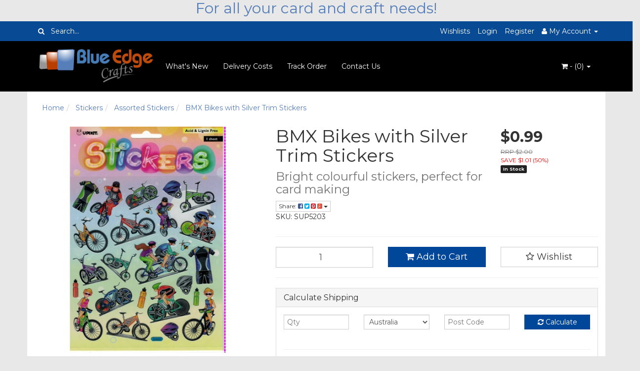

--- FILE ---
content_type: text/html; charset=utf-8
request_url: https://www.blueedgecrafts.com.au/rugby-with-silver-trim-stickers~32534
body_size: 23155
content:
<!DOCTYPE html>
<html lang="en">
<head>
<meta http-equiv="Content-Type" content="text/html; charset=utf-8"/>
<meta name="keywords" content="BMX Bikes with Silver Trim Stickers"/>
<meta name="description" content="BMX Bikesall with silver outline themed decorations are on this raised embossed sticker sheet which is great for all cards and scrapbook pages"/>
<meta name="viewport" content="width=device-width, initial-scale=1.0, user-scalable=0"/>
<meta property="og:image" content="/assets/full/SUP5203.jpg?20210720121753"/>
<meta property="og:title" content="BMX Bikes with Silver Trim Stickers"/>
<meta property="og:site_name" content="Blue Edge Crafts - Paper Craft Supplies "/>
<meta name="msvalidate.01" content="FFA748BECE23292E05D96426B22432DB" />
<meta name="robots" content="index"> 
<meta name="robots" content="follow">

<title>BMX Bikes with Silver Trim Stickers</title>
<link rel="canonical" href="https://www.blueedgecrafts.com.au/rugby-with-silver-trim-stickers~32534"/>
<link rel="shortcut icon" href="https://www.blueedgecrafts.com.au/assets/favicon_logo.png"/>
<link class="theme-selector" rel="stylesheet" type="text/css" href="/assets/themes/angrywhale/css/app.css?1766922397" media="all"/>
<link rel="stylesheet" type="text/css" href="/assets/themes/angrywhale/css/style.css?1766922397" media="all"/>
<link rel="stylesheet" type="text/css" href="https://maxcdn.bootstrapcdn.com/font-awesome/4.3.0/css/font-awesome.min.css" media="all"/>
<link rel="stylesheet" type="text/css" href="https://cdn.neto.com.au/assets/neto-cdn/jquery_ui/1.11.1/css/custom-theme/jquery-ui-1.8.18.custom.css" media="all"/>
<link rel="stylesheet" type="text/css" href="https://cdn.neto.com.au/assets/neto-cdn/fancybox/2.1.5/jquery.fancybox.css" media="all"/>
<!--[if lte IE 8]>
	<script type="text/javascript" src="https://cdn.neto.com.au/assets/neto-cdn/html5shiv/3.7.0/html5shiv.js"></script>
	<script type="text/javascript" src="https://cdn.neto.com.au/assets/neto-cdn/respond.js/1.3.0/respond.min.js"></script>
<![endif]-->
<!-- Begin: Script 91 -->
<!-- End: Script 91 -->
<!-- Begin: Script 106 -->
<meta name="google-site-verification" content="-fT0pVGBxHX_nE8Pa38Zl8m8p99ydWYlsZ6sf4fN4bk" />
<!-- End: Script 106 -->


</head>
<body id="n_product" class="n_angrywhale"><div class="container header-message">
<div class="row">
        <div class="col-xs-12">
            <h2 style="text-align: center;"><a href="https://www.blueedgecrafts.com.au/latest-news/">For all your card and craft needs!</a></h2>

        </div>
    </div>
    </div>
</div>
<div class="topbar--Wrap">
	<div class="container">
		<div class="row">
			<div class="col-sm-4 col-xs-12">
				<form class="topbar--wrap--form" name="productsearch" method="get" action="/">
					<input type="hidden" name="rf" value="kw"/>
					<div class="input-group">
						<span class="input-group-btn">
							<button type="submit" value="Search" class="btn btn-default"><i class="fa fa-search"></i></button>
						</span>
						<input class="form-control ajax_search" value="" placeholder="Search..." id="name_search" autocomplete="off" name="kw" type="text"/>
					</div>
				</form>
			</div>
			<div class="col-sm-8 hidden-xs">
				<ul class="topbar--wrap--nav pull-right">
					<li><a href="https://www.blueedgecrafts.com.au/_myacct/wishlist">Wishlists</a></li>
					<span nloader-content-id="yDwHxM4u4zKPYqC-Nt28K1FGmL4CdShEQjNkcosiJgM4aRuy77rwMz-AvD2G3RY79UGsf-03B6tEwCHzjdbuxA" nloader-content="[base64]" nloader-data="PTVjCTEOpX1G3a6qjtjZXeBNvZNtEhxJ9fOHMHpEBNE"></span><li class="lv1-li dropdown dropdown-hover"> <a href="https://www.blueedgecrafts.com.au/_myacct" ><i class="fa fa-user"></i> <span class="visible-lg visible-inline-lg"><span nloader-content-id="UBPopM_oPB7zzsuYhtjrJFkk5qztOlRUekcEySBeV_0J4uypyd1sDF8uSObcF85AUMugsUS5P6cEXLfBbeyWBY" nloader-content="v8Zj8MvI58nbVYq_7jE4ufOG9aD-Gjqi0Xwut22xPKl1nBOnLbxSxNXyuRNbYR9sSNLxZQCm-Yd4CYzCcvQGV07Ovv4Ye9dC8YIq_VGswLI" nloader-data="cAALL5PJMFpIs5l1uN6504-5-hiW3mYgjNsfTAywPnw"></span>&nbsp;Account</span> <span class="caret"></span></a>
						<ul class="dropdown-menu pull-right">
							<li><a href="https://www.blueedgecrafts.com.au/_myacct">Account Home</a></li>
							<li><a href="https://www.blueedgecrafts.com.au/_myacct#orders">Orders</a></li>
							<li><a href="https://www.blueedgecrafts.com.au/_myacct/payrec">Pay Invoices</a></li>
							<li><a href="https://www.blueedgecrafts.com.au/_myacct/favourites">Favourites</a></li>
							<li><a href="https://www.blueedgecrafts.com.au/_myacct/wishlist">Wishlists</a></li>
							<li><a href="https://www.blueedgecrafts.com.au/_myacct/warranty">Resolution Centre</a></li>
							<li><a href="https://www.blueedgecrafts.com.au/_myacct/edit_account">Edit My Details</a></li>
							<li><a href="https://www.blueedgecrafts.com.au/_myacct/edit_address">Edit My Address Book</a></li>
							<li class="divider"></li>
							<span nloader-content-id="ItjWp_z7MQ1TnG03QBVFpSMrb3ktt5upWhjqOe5yz_A4aRuy77rwMz-AvD2G3RY79UGsf-03B6tEwCHzjdbuxA" nloader-content="[base64]" nloader-data="PTVjCTEOpX1G3a6qjtjZXeBNvZNtEhxJ9fOHMHpEBNE"></span></ul>
					</li>
				</ul>
			</div>
		</div>
	</div>
</div>
<div class="container-fluid wrapper-header">
	<div class="navbar navbar-default">
		<div class="container">
			<div class="navbar-header">
				<a class="navbar-brand" href="/">
					<img alt="Brand" src="/assets/website_logo.png" alt="Blue Edge Crafts">
				</a>
				<ul class="navigation-list list-inline visible-xs nMobileNav">
					<li><a href="#" class="nToggleMenu" data-target=".navbar-responsive-collapse"><span class="icon"><i class="fa fa-bars"></i></span><br>
					Menu</a></li>
					<li><a href="/products"><span class="icon"><i class="fa fa-gift"></i></span><br>
					Shop</a></li>
					<li><a href="https://www.blueedgecrafts.com.au/_mycart?tkn=cart&ts=1768605219970065"><span class="icon"><i class="fa fa-shopping-cart"></i></span><br>
					Cart (<span rel="a2c_item_count">0</span>)</a></li>
					<li><a href="/_myacct/"><span class="icon"><i class="fa fa-user"></i></span><br>
					Account</a></li>
				</ul>
			</div>
			<div class="navbar-collapse collapse navbar-responsive-collapse">
				<ul class="nav navbar-nav">
					<li class=""> <a href="/whats-new/~-767" >What's New </a>
									</li><li class=""> <a href="/delivery-costs/" >Delivery Costs </a>
									</li><li class=""> <a href="/_myacct/nr_track_order" >Track Order </a>
									</li><li class=""> <a href="/form/contact-us/" >Contact Us </a>
									</li>
					</ul>
				<ul class="nav navbar-nav navbar-right hidden-xs">
					<li class="lv1-li navbar-right dropdown dropdown-hover"> <a href="https://www.blueedgecrafts.com.au/_mycart?tkn=cart&ts=1768605219468086" class="dropdown-toggle" data-toggle="dropdown"><i class="fa fa-shopping-cart"></i> - (<span rel="a2c_item_count">0</span>) <span class="caret"></span></a>
						<ul class="dropdown-menu">
							<li class="box" id="neto-dropdown">
								<div class="body padding" id="cartcontents"></div>
								<div class="footer"></div>
							</li>
						</ul>
					</li>
				</ul>
			</div>
		</div>
	</div>
</div>
<div id="main-content" class="container" role="main">
	<div class="row">
<div class="col-xs-12">
	<ul class="breadcrumb" itemscope itemtype="http://schema.org/BreadcrumbList">
				<li itemprop="itemListElement" itemscope itemtype="http://schema.org/ListItem">
					<a href="https://www.blueedgecrafts.com.au" itemprop="item"><span itemprop="name">Home</span></a>
				</li><li itemprop="itemListElement" itemscope itemtype="http://schema.org/ListItem">
				<a href="/stickers/" itemprop="item"><span itemprop="name">Stickers</span></a>
			</li><li itemprop="itemListElement" itemscope itemtype="http://schema.org/ListItem">
				<a href="/stickers/assorted-stickers/" itemprop="item"><span itemprop="name">Assorted Stickers</span></a>
			</li><li itemprop="itemListElement" itemscope itemtype="http://schema.org/ListItem">
				<a href="/rugby-with-silver-trim-stickers~32534" itemprop="item"><span itemprop="name">BMX Bikes with Silver Trim Stickers</span></a>
			</li></ul>
	<div class="row">
		<div class="col-sm-5">
			<div id="_jstl__images"><input type="hidden" id="_jstl__images_k0" value="template"/><input type="hidden" id="_jstl__images_v0" value="aW1hZ2Vz"/><input type="hidden" id="_jstl__images_k1" value="type"/><input type="hidden" id="_jstl__images_v1" value="aXRlbQ"/><input type="hidden" id="_jstl__images_k2" value="onreload"/><input type="hidden" id="_jstl__images_v2" value=""/><input type="hidden" id="_jstl__images_k3" value="content_id"/><input type="hidden" id="_jstl__images_v3" value="537"/><input type="hidden" id="_jstl__images_k4" value="sku"/><input type="hidden" id="_jstl__images_v4" value="SUP5203"/><input type="hidden" id="_jstl__images_k5" value="preview"/><input type="hidden" id="_jstl__images_v5" value="y"/><div id="_jstl__images_r"><meta property="og:image" content=""/>

<div class="main-image text-center">
	<a href="/assets/full/SUP5203.jpg?20210720121753" class=" fancybox" rel="product_images">
		<div class="zoom">
			<img src="/assets/full/SUP5203.jpg?20210720121753" class="hidden">
			<img src="/assets/thumbL/SUP5203.jpg?20210720121753" rel="itmimgSUP5203" alt="BMX Bikes with Silver Trim Stickers" border="0" id="main-image" itemprop="image">
		</div>
	</a>
</div>
<div class="clear"></div><br />

<div class="clear"></div>
<div class="row">

</div></div></div>
		</div>
		<div class="col-sm-7">
			<div id="_jstl__header"><input type="hidden" id="_jstl__header_k0" value="template"/><input type="hidden" id="_jstl__header_v0" value="aGVhZGVy"/><input type="hidden" id="_jstl__header_k1" value="type"/><input type="hidden" id="_jstl__header_v1" value="aXRlbQ"/><input type="hidden" id="_jstl__header_k2" value="preview"/><input type="hidden" id="_jstl__header_v2" value="y"/><input type="hidden" id="_jstl__header_k3" value="sku"/><input type="hidden" id="_jstl__header_v3" value="SUP5203"/><input type="hidden" id="_jstl__header_k4" value="content_id"/><input type="hidden" id="_jstl__header_v4" value="537"/><input type="hidden" id="_jstl__header_k5" value="onreload"/><input type="hidden" id="_jstl__header_v5" value=""/><div id="_jstl__header_r"><div itemscope itemtype="http://schema.org/Product" class="row">
	<meta itemprop="brand" content=""/>
	<div class="wrapper-product-title col-sm-8">
		<h1 itemprop="name">BMX Bikes with Silver Trim Stickers</h1>
		<h3 class="text-muted">Bright colourful stickers, perfect for card making</h3>
		<div class="dropdown">
			<button class="btn btn-default btn-xs dropdown-toggle" type="button" id="dropdownMenu1" data-toggle="dropdown" aria-expanded="true">
				Share: <i class="fa fa-facebook-square text-facebook"></i>
				<i class="fa fa-twitter-square text-twitter"></i>
				<i class="fa fa-pinterest-square text-pinterest"></i>
				<i class="fa fa-google-plus-square text-google-plus"></i>
				<span class="caret"></span>
			</button>
			<ul class="dropdown-menu" role="menu" aria-labelledby="dropdownMenu1">
				<li role="presentation"><a class="js-social-share" role="menuitem" tabindex="-1" href="//www.facebook.com/sharer/sharer.php?u=https%3A%2F%2Fwww.blueedgecrafts.com.au%2Frugby-with-silver-trim-stickers%7E32534"><i class="fa fa-facebook-square text-facebook"></i> Facebook</a></li>
				<li role="presentation"><a class="js-social-share" role="menuitem" tabindex="-1" href="//twitter.com/intent/tweet/?text=BMX%20Bikes%20with%20Silver%20Trim%20Stickers&amp;url=https%3A%2F%2Fwww.blueedgecrafts.com.au%2Frugby-with-silver-trim-stickers%7E32534"><i class="fa fa-twitter-square text-twitter"></i> Twitter</a></li>
				<li role="presentation"><a class="js-social-share" role="menuitem" tabindex="-1" href="//www.pinterest.com/pin/create/button/?url=https%3A%2F%2Fwww.blueedgecrafts.com.au%2Frugby-with-silver-trim-stickers%7E32534&amp;media=https%3A%2F%2Fwww.blueedgecrafts.com.au%2Fassets%2Ffull%2FSUP5203.jpg%3F20210720121753&amp;description=BMX%20Bikes%20with%20Silver%20Trim%20Stickers"><i class="fa fa-pinterest-square text-pinterest"></i> Pinterest</a></li>
				<li role="presentation"><a class="js-social-share" role="menuitem" tabindex="-1" href="//plus.google.com/share?url=https%3A%2F%2Fwww.blueedgecrafts.com.au%2Frugby-with-silver-trim-stickers%7E32534"><i class="fa fa-google-plus-square text-google-plus"></i> Google+</a></li>
			</ul>
			<p>SKU: SUP5203</p>
		</div>
	</div>
	<div itemprop="offers" itemscope itemtype="http://schema.org/Offer" class="wrapper-pricing col-sm-4">
			<meta itemprop="priceCurrency" content="AUD">
			<div class="productprice productpricetext" itemprop="price" content="0.99">
					$0.99
				</div>
				<div class="productrrp text-muted">
						RRP $2.00
					</div>
					<div class="productsave">
						SAVE $1.01 (50%)
					</div>
				
			<span itemprop="availability" content="in_stock" class="label label-success">In Stock</span>
			</div>
	</div></div></div>
			<form autocomplete="off">
				
				
				</form>
			<div id="_jstl__buying_options"><input type="hidden" id="_jstl__buying_options_k0" value="template"/><input type="hidden" id="_jstl__buying_options_v0" value="YnV5aW5nX29wdGlvbnM"/><input type="hidden" id="_jstl__buying_options_k1" value="type"/><input type="hidden" id="_jstl__buying_options_v1" value="aXRlbQ"/><input type="hidden" id="_jstl__buying_options_k2" value="preview"/><input type="hidden" id="_jstl__buying_options_v2" value="y"/><input type="hidden" id="_jstl__buying_options_k3" value="sku"/><input type="hidden" id="_jstl__buying_options_v3" value="SUP5203"/><input type="hidden" id="_jstl__buying_options_k4" value="content_id"/><input type="hidden" id="_jstl__buying_options_v4" value="537"/><input type="hidden" id="_jstl__buying_options_k5" value="onreload"/><input type="hidden" id="_jstl__buying_options_v5" value=""/><div id="_jstl__buying_options_r"><div class="extra-options">
	
	<hr />
	<!-- PRODUCT OPTIONS -->
	

	
	
	
	<form class="buying-options" autocomplete="off">
		<input type="hidden" id="modelEkuKLSUP5203" name="model" value="BMX Bikes with Silver Trim Stickers">
		<input type="hidden" id="thumbEkuKLSUP5203" name="thumb" value="/assets/thumb/SUP5203.jpg?20210720121753">
		<input type="hidden" id="skuEkuKLSUP5203" name="sku" value="SUP5203">
		<div class="row btn-stack">
			<div class="col-xs-12 col-md-4">
				<input type="number" min="0" class="form-control qty input-lg" id="qtyEkuKLSUP5203" name="qty" value="1" size="2"/>
			</div>
			<div class="col-xs-12 col-md-4">
				<button type="button" title="Add to Cart" class="addtocart btn btn-success btn-block btn-lg btn-loads" data-loading-text="<i class='fa fa-spinner fa-spin' style='font-size: 14px'></i>" rel="EkuKLSUP5203"><i class="fa fa-shopping-cart icon-white"></i> Add to Cart</button>
				</div>
			<div class="col-xs-12 col-md-4">
				<div class="product-wishlist">
						<span nloader-content-id="wU_IB2bk6PelSW-9WHdq7f8NJQETZSuqK_a-5D0O6rsmnYzXRewrl-mbItlDqRId3zBvl_Ki7bzWJBBKOsHhEM" nloader-content="[base64]" nloader-data="[base64]"></span>
					</div>
				</div>
		</div>
	</form>
	<hr/>
	<div class="panel panel-default" id="shipbox">
		<div class="panel-heading">
			<h3 class="panel-title">Calculate Shipping</h3>
		</div>
		<div class="panel-body">
			<div class="row btn-stack">
				<div class="col-xs-12 col-md-3">
					<input type="number" name="input" id="n_qty" value="" size="2" class="form-control" placeholder="Qty">
				</div>
				<div class="col-xs-12 col-md-3">
					<select id="country" class="form-control">
						<option value="AU" selected>Australia</option>
					</select>
				</div>
				<div class="col-xs-12 col-md-3">
					<input type="text" name="input" id="zip" value="" size="5" class="form-control" placeholder="Post Code">
				</div>
				<div class="col-xs-12 col-md-3">
					<button type="button" class="btn btn-block btn-primary btn-loads" data-loading-text="<i class='fa fa-refresh fa-spin' style='font-size: 14px'></i>" onClick="javascript:$.load_ajax_template('_buying_options', {'showloading': '1', 'sku': 'SUP5203', 'qty': $('#n_qty').val() , 'ship_zip': $('#zip').val(), 'ship_country': $('#country').val()}),$(this).button('loading');" title="Calculate"><i class="fa fa-refresh"></i> Calculate</button>
				</div>
			</div>
			<br /><hr />
					<strong>Local Pickup - SA</strong> - $0.00 <br />
					<i class="text-muted">Free pickup available from Seaford SA by appointment only. Please make sure your contact details are up to date, we will let you know via  SMS or email when your order is ready for collection or you can contact us on  0493 752 517 to arrange a time to collect. Thanks </i></p>
		</div>
	</div>
	<!-- End Shipping Options -->
	</div>

<div class="modal fade notifymodal" id="notifymodal">
	<div class="modal-dialog">
		<div class="modal-content">
			<div class="modal-header">
				<h4 class="modal-title">Notify me when back in stock</h4>
			</div>
			<div class="modal-body">
				<div class="form-group">
					<label>Your Name</label>
					<input placeholder="Jane Smith" name="from_name" id="from_name" type="text" class="form-control" value="">
				</div>
				<div class="form-group">
					<label>Your Email Address</label>
					<input placeholder="jane.smith@test.com.au" name="from" id="from" type="email" class="form-control" value="">
				</div>
			</div>
			<div class="modal-footer">
				<input class="btn btn-danger" type="button" data-dismiss="modal" value="Cancel">
				<input class="btn btn-success" type="button" data-dismiss="modal" value="Save My Details" onClick="javascript:$.addNotifyBackInStock('SUP5203', '');">
			</div>
		</div><!-- /.modal-content -->
	</div>
</div></div></div>
			</div>
	</div>
	<div class="row">
		<div class="col-xs-12">
			
			
			<div class="tabbable">
				<ul class="nav nav-tabs">
					<li class="active">
						<a href="#description" data-toggle="tab">Description</a>
					</li>
					<li>
						<a href="#specifications" data-toggle="tab">Specifications</a>
					</li>
					<li>
						<a class="reviews" href="#reviews" data-toggle="tab">
							Reviews
							<i class="fa fa-star-o"></i>
							<i class="fa fa-star-o"></i>
							<i class="fa fa-star-o"></i>
							<i class="fa fa-star-o"></i>
							<i class="fa fa-star-o"></i>
							</a>
					</li>
					</ul>
				<div class="tab-content">
					<div class="tab-pane active" id="description">
						<div class="productdetails n-responsive-content">
							<p><eol>BMX Bikes all with silver outline themed decorations are&nbsp;on this raised embossed sticker sheet<span style="font-size: 11.8181819915771px;"> which&nbsp;is great for all cards and scrapbook pages. These stickers are perfect for using on your cards, gift tags, envelopes. They are great for kids to use on their lunchboxes, notebooks etc.</span></eol></p>
<eol>
<p><eol> Sheet size: 15cm x 16.5cmcm with over 30 designs as pictured&nbsp;</eol></p>
<eol> </eol></eol>
						</div>
						<p class="small">
							(<span itemprop="productID">SUP5203</span>)
						</p>
					</div>
					<div class="tab-pane" id="specifications">
						<table class="table">
							<tbody>
								<tr>
									<td><strong>SKU</strong></td>
									<td>SUP5203</td>
								</tr>
								</tbody>
						</table>
					</div>
					<div class="tab-pane" id="reviews">
					
					<h4>Be The First To Review This Product!</h4>
						<p>Help other Blue Edge Crafts users shop smarter by writing reviews for products you have purchased.</p>
						<p><a href="https://www.blueedgecrafts.com.au/_myacct/write_review?item=SUP5203" class="btn btn-default"><i class="fa fa-pencil-square-o"></i> Write a product review</a></p>
					</div><!--/.tab-pane-->
					</div><!--/.tab-content-->
			</div><!--/.tabbable-->
			
			
			
			
			<hr />
				<h3>More From This Category</h3>
				<br />
				<div class="row"><div class="wrapper-thumbnail col-xs-8 col-sm-6 col-md-4 col-lg-3">
	<div class="thumbnail" itemscope itemtype="http://schema.org/Product">
		<meta itemprop="brand" content=""/>
		<a href="https://www.blueedgecrafts.com.au/oval-mandala-colouring-set" class="thumbnail-image">
			<img src="/assets/thumb/CL105ABC.jpg?20200709031042" class="product-image" alt="Oval Mandala Colouring Set Black" rel="itmimgCL105ABC">
		</a>
		<div class="caption">
			<h3 itemprop="name"><a href="https://www.blueedgecrafts.com.au/oval-mandala-colouring-set" title="Oval Mandala Colouring Set Black">Oval Mandala Colouring Set Black</a></h3>
			<p class="price" itemprop="offers" itemscope itemtype="http://schema.org/Offer">
				<span itemprop="price" content="2.5">$2.50</span>
				<meta itemprop="priceCurrency" content="AUD">
			</p>
			
			<!-- Purchase Logic -->
			<form class="form-inline buying-options">
				<input type="hidden" id="skuBuN6zCL105ABC" name="skuBuN6zCL105ABC" value="CL105ABC">
				<input type="hidden" id="modelBuN6zCL105ABC" name="modelBuN6zCL105ABC" value="Oval Mandala Colouring Set Black">
				<input type="hidden" id="thumbBuN6zCL105ABC" name="thumbBuN6zCL105ABC" value="/assets/thumb/CL105ABC.jpg?20200709031042">
				<input type="hidden" id="qtyBuN6zCL105ABC" name="qtyBuN6zCL105ABC" value="1" class="input-tiny">
				<button type="button" title="Add to Cart" class="addtocart btn-primary btn btn-block btn-loads" rel="BuN6zCL105ABC" data-loading-text="<i class='fa fa-spinner fa-spin' style='font-size: 14px'></i>">Add to Cart</button>
				</form>
			<!-- /Purchase Logic -->
		</div>
		<div class="savings-container">
			<span class="label label-warning">
				44% OFF</span>
			<span class="label label-default">RRP $4.50</span>
			</div>
	</div>
</div>
<div class="wrapper-thumbnail col-xs-8 col-sm-6 col-md-4 col-lg-3">
	<div class="thumbnail" itemscope itemtype="http://schema.org/Product">
		<meta itemprop="brand" content=""/>
		<a href="https://www.blueedgecrafts.com.au/planets-with-silver-trim-stickers" class="thumbnail-image">
			<img src="/assets/thumb/SUP5204.jpg?20210720121924" class="product-image" alt="Planets with Silver Trim Stickers" rel="itmimgSUP5204">
		</a>
		<div class="caption">
			<h3 itemprop="name"><a href="https://www.blueedgecrafts.com.au/planets-with-silver-trim-stickers" title="Planets with Silver Trim Stickers">Planets with Silver Trim Stickers</a></h3>
			<p class="price" itemprop="offers" itemscope itemtype="http://schema.org/Offer">
				<span itemprop="price" content="0.99">$0.99</span>
				<meta itemprop="priceCurrency" content="AUD">
			</p>
			
			<!-- Purchase Logic -->
			<form class="form-inline buying-options">
				<input type="hidden" id="skuDA7NHSUP5204" name="skuDA7NHSUP5204" value="SUP5204">
				<input type="hidden" id="modelDA7NHSUP5204" name="modelDA7NHSUP5204" value="Planets with Silver Trim Stickers">
				<input type="hidden" id="thumbDA7NHSUP5204" name="thumbDA7NHSUP5204" value="/assets/thumb/SUP5204.jpg?20210720121924">
				<input type="hidden" id="qtyDA7NHSUP5204" name="qtyDA7NHSUP5204" value="1" class="input-tiny">
				<button type="button" title="Add to Cart" class="addtocart btn-primary btn btn-block btn-loads" rel="DA7NHSUP5204" data-loading-text="<i class='fa fa-spinner fa-spin' style='font-size: 14px'></i>">Add to Cart</button>
				</form>
			<!-- /Purchase Logic -->
		</div>
		<div class="savings-container">
			<span class="label label-warning">
				50% OFF</span>
			<span class="label label-default">RRP $2.00</span>
			</div>
	</div>
</div>
<div class="wrapper-thumbnail col-xs-8 col-sm-6 col-md-4 col-lg-3">
	<div class="thumbnail" itemscope itemtype="http://schema.org/Product">
		<meta itemprop="brand" content=""/>
		<a href="https://www.blueedgecrafts.com.au/gold-stars-decorated-stickers" class="thumbnail-image">
			<img src="/assets/thumb/SUP5022.jpg?20210720103118" class="product-image" alt="Gold Stars Decorated Stickers" rel="itmimgSUP5022">
		</a>
		<div class="caption">
			<h3 itemprop="name"><a href="https://www.blueedgecrafts.com.au/gold-stars-decorated-stickers" title="Gold Stars Decorated Stickers">Gold Stars Decorated Stickers</a></h3>
			<p class="price" itemprop="offers" itemscope itemtype="http://schema.org/Offer">
				<span itemprop="price" content="0.99">$0.99</span>
				<meta itemprop="priceCurrency" content="AUD">
			</p>
			
			<!-- Purchase Logic -->
			<form class="form-inline buying-options">
				<input type="hidden" id="sku7iWh3SUP5022" name="sku7iWh3SUP5022" value="SUP5022">
				<input type="hidden" id="model7iWh3SUP5022" name="model7iWh3SUP5022" value="Gold Stars Decorated Stickers">
				<input type="hidden" id="thumb7iWh3SUP5022" name="thumb7iWh3SUP5022" value="/assets/thumb/SUP5022.jpg?20210720103118">
				<input type="hidden" id="qty7iWh3SUP5022" name="qty7iWh3SUP5022" value="1" class="input-tiny">
				<button type="button" title="Add to Cart" class="addtocart btn-primary btn btn-block btn-loads" rel="7iWh3SUP5022" data-loading-text="<i class='fa fa-spinner fa-spin' style='font-size: 14px'></i>">Add to Cart</button>
				</form>
			<!-- /Purchase Logic -->
		</div>
		<div class="savings-container">
			<span class="label label-warning">
				50% OFF</span>
			<span class="label label-default">RRP $2.00</span>
			</div>
	</div>
</div>
<div class="wrapper-thumbnail col-xs-8 col-sm-6 col-md-4 col-lg-3">
	<div class="thumbnail" itemscope itemtype="http://schema.org/Product">
		<meta itemprop="brand" content=""/>
		<a href="https://www.blueedgecrafts.com.au/happy-birthday-dimensional-stickers" class="thumbnail-image">
			<img src="/assets/thumb/STD8050049.jpg?20210720160015" class="product-image" alt="Happy Birthday Dimensional Stickers" rel="itmimgSTD8050049">
		</a>
		<div class="caption">
			<h3 itemprop="name"><a href="https://www.blueedgecrafts.com.au/happy-birthday-dimensional-stickers" title="Happy Birthday Dimensional Stickers">Happy Birthday Dimensional Stickers</a></h3>
			<p class="price" itemprop="offers" itemscope itemtype="http://schema.org/Offer">
				<span itemprop="price" content="1.1">$1.10</span>
				<meta itemprop="priceCurrency" content="AUD">
			</p>
			
			<!-- Purchase Logic -->
			<form class="form-inline buying-options">
				<input type="hidden" id="skuOkUMpSTD8050049" name="skuOkUMpSTD8050049" value="STD8050049">
				<input type="hidden" id="modelOkUMpSTD8050049" name="modelOkUMpSTD8050049" value="Happy Birthday Dimensional Stickers">
				<input type="hidden" id="thumbOkUMpSTD8050049" name="thumbOkUMpSTD8050049" value="/assets/thumb/STD8050049.jpg?20210720160015">
				<input type="hidden" id="qtyOkUMpSTD8050049" name="qtyOkUMpSTD8050049" value="1" class="input-tiny">
				<button type="button" title="Add to Cart" class="addtocart btn-primary btn btn-block btn-loads" rel="OkUMpSTD8050049" data-loading-text="<i class='fa fa-spinner fa-spin' style='font-size: 14px'></i>">Add to Cart</button>
				</form>
			<!-- /Purchase Logic -->
		</div>
		<div class="savings-container">
			<span class="label label-warning">
				45% OFF</span>
			<span class="label label-default">RRP $2.00</span>
			</div>
	</div>
</div>
</div>
			<span nloader-content-id="Z1_D05uFacLdAZqOqcd4huvihhyirZc7sHPhrRWS7TYyNyyzM7t5x_Xtd5fSZ8kGjXg3Yk6KVj1n0VRSTn1TM4" nloader-content="[base64]" nloader-data="[base64]"></span>
			</div><!--/.col-xs-12-->
	</div><!--/.row-->
</div><!--/.col-xs-12-->
</div><!--/.row--></div>
</div>
<div class="wrapper-footer">
	<div class="container">
		<div class="row">
			<div class="col-xs-12">
				<hr />
			</div>
		</div>
		<div class="row">
			<div class="col-xs-12 col-sm-8">
				<div class="row">
					<div class="col-xs-12 col-sm-4">
								<h4>Service</h4>
								<ul class="nav nav-pills nav-stacked">
									<li><a href="/_myacct">My Account</a></li><li><a href="/_myacct/nr_track_order">Track Order</a></li><li><a href="/_myacct/warranty">Resolution Centre</a></li><li><a href="/_myacct/forgotpwd">Reset Password</a></li>
								</ul>
							</div><div class="col-xs-12 col-sm-4">
								<h4>About Us</h4>
								<ul class="nav nav-pills nav-stacked">
									<li><a href="/about-us/">About Us</a></li><li><a href="/blog/our-blog/">Our Blog</a></li><li><a href="/faq/">FAQ's</a></li><li><a href="/form/contact-us/">Contact Us</a></li>
								</ul>
							</div><div class="col-xs-12 col-sm-4">
								<h4>Information</h4>
								<ul class="nav nav-pills nav-stacked">
									<li><a href="/website-terms-of-use/">Terms of Use</a></li><li><a href="/privacy-policy/">Privacy Policy</a></li><li><a href="/returns-policy/">Returns Policy</a></li><li><a href="/security-policy/">Security Policy</a></li>
								</ul>
							</div>
				</div>
			</div>
			<div class="col-xs-12 col-sm-4">
				<h4>Stay In Touch</h4>
				<p>Subscribe to our newsletter:</p>
<form action="//blueedgecrafts.us14.list-manage.com/subscribe/post?u=da027d3c17a6f1503a676e9b6&amp;id=b68f985ab8" method="post" id="mc-embedded-subscribe-form" name="mc-embedded-subscribe-form" class="validate" target="_blank" novalidate>
<div class="input-group">
	<label for="mce-EMAIL"></label>
	<input type="email" placeholder="Enter email address" value="" name="EMAIL" class="form-control" id="mce-EMAIL">
	<span class="input-group-btn"><button type="submit" value="" name="subscribe" id="mc-embedded-subscribe" class="btn btn-default"><i class="fa fa-arrow-circle-right"></i></button></span>					
	<div id="mce-responses" class="clear">
		<div class="response" id="mce-error-response" style="display:none"></div>
		<div class="response" id="mce-success-response" style="display:none"></div>
	</div>    <!-- real people should not fill this in and expect good things - do not remove this or risk form bot signups-->
    <div style="position: absolute; left: -5000px;"><input type="text" name="b_da027d3c17a6f1503a676e9b6_b68f985ab8" tabindex="-1" value=""></div>
    <div class="clear"><input type="submit" value="Subscribe" name="subscribe" id="mc-embedded-subscribe" class="button"></div>
    </div>
</form>
</div>
				<ul class="list-inline list-social">
					<li><a href="https://www.blueedgecrafts.com.au/form/contact-us/" target="_blank"><i class="fa fa-envelope"></i></a></li>
					<li><a href="https://www.facebook.com/BlueEdgecCrafts/" target="_blank"><i class="fa fa-facebook-square text-facebook"></i></a></li>
					<li><a href="https://www.twitter.com/blueedgecrafts" target="_blank"><i class="fa fa-twitter-square text-twitter"></i></a></li>
					<li><a href="https://www.youtube.com/user/blueedgecrafts" target="_blank"><i class="fa fa-youtube-square text-youtube"></i></a></li>
					<li><a href="https://www.instagram.com/blueedgecrafts/" target="_blank"><i class="fa fa-instagram text-instagram"></i></a></li>
					<li><a href="https://au.pinterest.com/blueedgecrafts/" target="_blank"><i class="fa fa-pinterest-square text-pinterest"></i></a></li>
					</ul>
			</div>
		</div>
		<div class="row">
			<div class="col-xs-12">
				<hr />
			</div>
		</div>
		<div class="row">
			<div class="col-xs-9 hidden-xs">
				<ul class="list-inline d-flex flex-wrap" role="contentinfo" aria-label="Accepted payment methods"><li class="mr-1">
            <div class="payment-icon-container">
                <div class="payment-icon" style="background-image: url(//assets.netostatic.com/assets/neto-cdn/payment-icons/1.0.0/directdeposit.svg); height: 30px;"><span class="sr-only">Bank Deposit Payment</span></div>
            </div>
        </li><li class="mr-1">
            <div class="payment-icon-container">
                <div class="payment-icon" style="background-image: url(//assets.netostatic.com/assets/neto-cdn/payment-icons/1.0.0/mastercard.svg); height: 30px;"><span class="sr-only">MasterCard</span></div>
            </div>
        </li><li class="mr-1">
            <div class="payment-icon-container">
                <div class="payment-icon" style="background-image: url(//assets.netostatic.com/assets/neto-cdn/payment-icons/1.0.0/paypal.svg); height: 30px;"><span class="sr-only">PayPal Express</span></div>
            </div>
        </li><li class="mr-1">
            <div class="payment-icon-container">
                <div class="payment-icon" style="background-image: url(//assets.netostatic.com/assets/neto-cdn/payment-icons/1.0.0/visa.svg); height: 30px;"><span class="sr-only">Visa</span></div>
            </div>
        </li><li class="mr-1">
            <div class="payment-icon-container">
                <div class="payment-icon" style="background-image: url(//assets.netostatic.com/assets/neto-cdn/payment-icons/1.0.0/applepay.svg); height: 30px;"><span class="sr-only">Web Payments</span></div>
            </div>
        </li><li class="mr-1">
            <div class="payment-icon-container">
                <div class="payment-icon" style="background-image: url(//assets.netostatic.com/assets/neto-cdn/payment-icons/1.0.0/googlepay.svg); height: 30px;"><span class="sr-only">Web Payments</span></div>
            </div>
        </li></ul>
			</div>
			<div class="col-sm-3">
				<address>
					<strong>Copyright &copy; 2026 Blue Edge Crafts</strong><br>
					<strong>ABN:</strong> 74 973 712 584<br><!--- DO NOT EDIT - GlobalSign SSL Site Seal Code - DO NOT EDIT ---><table width=125 border=0 cellspacing=0 cellpadding=0 title="CLICK TO VERIFY: This site uses a GlobalSign SSL Certificate to secure your personal information." ><tr><td><span id="ss_img_wrapper_gmogs_image_125-50_en_white"><a href="https://www.globalsign.com/" target=_blank title="GlobalSign Site Seal" rel="nofollow"><img alt="SSL" border=0 id="ss_img" src="//seal.globalsign.com/SiteSeal/images/gs_noscript_125-50_en.gif"></a></span><script type="text/javascript" src="//seal.globalsign.com/SiteSeal/gmogs_image_125-50_en_white.js"></script></td></tr></table><!--- DO NOT EDIT - GlobalSign SSL Site Seal Code - DO NOT EDIT --->				</address>
			</div>
		</div>
	</div>
</div>
<!-- Required Neto Scripts - DO NOT REMOVE -->
<script type="text/javascript" src="https://cdn.neto.com.au/assets/neto-cdn/jquery/1.11.3/jquery.min.js"></script>
<script type="text/javascript" src="https://cdn.neto.com.au/assets/neto-cdn/fancybox/2.1.5/jquery.fancybox.pack.js"></script>
<script type="text/javascript" src="//assets.netostatic.com/ecommerce/6.354.1/assets/js/common/webstore/main.js"></script>
<script type="text/javascript" src="https://cdn.neto.com.au/assets/neto-cdn/bootstrap/3.2.0/bootstrap.min.js"></script>
<script type="text/javascript" src="/assets/themes/angrywhale/js/custom.js?1766922397"></script>
<script type="text/javascript" src="https://cdn.neto.com.au/assets/neto-cdn/jquery_ui/1.11.1/js/jquery-ui-1.8.18.custom.min.js"></script>

		<script>
			(function( NETO, $, undefined ) {
				NETO.systemConfigs = {"isLegacyCartActive":"1","currencySymbol":"$","siteEnvironment":"production","defaultCart":"legacy","asyncAddToCartInit":"1","dateFormat":"dd/mm/yy","isCartRequestQueueActive":0,"measurePerformance":0,"isMccCartActive":"0","siteId":"N034029","isMccCheckoutFeatureActive":0};
			}( window.NETO = window.NETO || {}, jQuery ));
		</script>
		<script type="text/javascript" language="javascript">
		$(document).ready(function() {
			$.product_variationInit({
				'loadtmplates': ['_buying_options', '_images','_header'],
				'fns' : {
					'onLoad' : function () {
						$('.addtocart').button("loading");
					},
					'onReady' : function () {
						$('.addtocart').button("reset");
						$('.zoom').zoom();
					},
				}
			});
			});
	</script>
	<script type="text/javascript" src="//cdn.neto.com.au/assets/neto-cdn/zoom/1.4/jquery.zoom-min.js"></script>
	<script type="text/javascript">
		$(document).ready(function(){
			$('.zoom').zoom();
		});
	</script>
	<script type="text/javascript" src="//cdn.neto.com.au/assets/neto-cdn/jcountdown/1.4/jquery.jcountdown.min.js"></script>
	<script type="text/javascript">
		$(document).ready(function() {
			$("#sale-end").countdown({
				date: "January 2, 2026  00:00"
			});
		});
	</script>
<!-- Analytics -->


</body>
</html>

--- FILE ---
content_type: text/css
request_url: https://www.blueedgecrafts.com.au/assets/themes/angrywhale/css/style.css?1766922397
body_size: 715
content:
@import url(//fonts.googleapis.com/css?family=Montserrat:400,700);
body {
	background-color: rgba(232, 232, 232, 1) /*{body|background-colour}*/;
	background-image: none /*{body|background-image}*/;
	color: #333333 /*{body|text-colour}*/;
	font-family: Montserrat;
}
a, a:hover, a:active {
	color: rgba(86, 126, 185, 1) /*{body|link-colour}*/;
}
.navbar-default {
	background-color: rgba(0, 0, 0, 1) /*{header|background-colour}*/;
	border-color: rgba(0, 0, 0, 1) /*{header|background-colour}*/;
}
.navbar-default .navbar-nav > li > a,.navbar-default .navbar-nav > li > a:hover,.navbar-default .navbar-nav > li > a:active, .navigation-list li a {
	color: #ffffff /*{header|link-colour}*/;
	font-size: 14px;
}
.navbar-default .navbar-nav > .open > a, .navbar-default .navbar-nav > .open > a:hover, .navbar-default .navbar-nav > .open > a:focus {
	background-color: rgba(255, 255, 255, 0.09);
	color: #FFF ;
	border-radius: 8px;
}
.navigation-list li a {
	color: #FFF ;
}
#main-content {
	background-color:  #FFFFFF ;
}
.npopup .btn {
	padding: 12px 19px;
}
.breadcrumb {
	background:none;
}
.wrapper-category-home {
	margin-bottom: 20px;
}
.topbar--Wrap {
	background-color: rgba(9, 74, 148, 1) /*{header|top-navigation-colour}*/;
}
.topbar--Wrap .topbar--wrap--form * {
	background: transparent;
	border-color: transparent;
	box-shadow: none;
	color: rgba(255, 255, 255, 1) /*{header|top-navigation-link-colour}*/;
}
.topbar--Wrap .topbar--wrap--nav > li > a, .input-group .form-control:last-child {
	color: rgba(255, 255, 255, 1) /*{header|top-navigation-link-colour}*/;
}
.topbar--Wrap input::-webkit-input-placeholder {
color: rgba(255, 255, 255, 1) /*{header|top-navigation-link-colour}*/;
}
.topbar--Wrap input:-moz-placeholder { /* Firefox 18- */
color: rgba(255, 255, 255, 1) /*{header|top-navigation-link-colour}*/;
}
.topbar--Wrap input::-moz-placeholder {  /* Firefox 19+ */
color: rgba(255, 255, 255, 1) /*{header|top-navigation-link-colour}*/;
}
.topbar--Wrap input:-ms-input-placeholder {
color: rgba(255, 255, 255, 1) /*{header|top-navigation-link-colour}*/;
}
.wrapper-footer {
	background-color: rgba(232, 232, 232, 1) /*{footer|background-colour}*/;
}
.wrapper-footer p,.wrapper-footer h1,.wrapper-footer h2,.wrapper-footer h3,.wrapper-footer h4,.wrapper-footer h5,.wrapper-footer h6 {
	color: rgba(3, 3, 3, 1) /*{footer|text-colour}*/;
}
.wrapper-footer a, .wrapper-footer a:hover, .wrapper-footer a:active {
	color: rgba(0, 0, 0, 1) /*{footer|link-colour}*/;
}
.btn-primary {
	color: #FFFFFF;
	background-color: rgba(0, 71, 153, 1) /*{buttons|primary-colour}*/;
	border-color: rgba(0, 71, 153, 1) /*{buttons|primary-colour}*/;
}
.btn-primary:hover,
.btn-primary:focus,
.btn-primary:active,
.btn-primary.active,
.open > .dropdown-toggle.btn-primary {
	color: #FFFFFF;
	background-color: rgba(0, 71, 153, 1) /*{buttons|primary-colour}*/;
	border-color: rgba(0, 71, 153, 1) /*{buttons|primary-colour}*/;
}
.btn-primary:active,
.btn-primary.active,
.open > .dropdown-toggle.btn-primary {
	background-image: none;
}
.btn-primary.disabled,
.btn-primary[disabled],
fieldset[disabled] .btn-primary,
.btn-primary.disabled:hover,
.btn-primary[disabled]:hover,
fieldset[disabled] .btn-primary:hover,
.btn-primary.disabled:focus,
.btn-primary[disabled]:focus,
fieldset[disabled] .btn-primary:focus,
.btn-primary.disabled:active,
.btn-primary[disabled]:active,
fieldset[disabled] .btn-primary:active,
.btn-primary.disabled.active,
.btn-primary[disabled].active,
fieldset[disabled] .btn-primary.active {
	background-color: rgba(0, 71, 153, 1) /*{buttons|primary-colour}*/;
	border-color: rgba(0, 71, 153, 1) /*{buttons|primary-colour}*/;
}
.btn-success {
	color: #ffffff;
	background-color: rgba(0, 71, 153, 1) /*{buttons|secondary-colour}*/;
	border-color: rgba(0, 71, 153, 1) /*{buttons|secondary-colour}*/;
}
.btn-success:hover,
.btn-success:focus,
.btn-success:active,
.btn-success.active,
.open > .dropdown-toggle.btn-success {
	color: #ffffff;
	background-color: rgba(0, 71, 153, 1) /*{buttons|secondary-colour}*/;
	border-color: rgba(0, 71, 153, 1) /*{buttons|secondary-colour}*/;
}
.btn-success:active,
.btn-success.active,
.open > .dropdown-toggle.btn-success {
	background-image: none;
}
.btn-success.disabled,
.btn-success[disabled],
fieldset[disabled] .btn-success,
.btn-success.disabled:hover,
.btn-success[disabled]:hover,
fieldset[disabled] .btn-success:hover,
.btn-success.disabled:focus,
.btn-success[disabled]:focus,
fieldset[disabled] .btn-success:focus,
.btn-success.disabled:active,
.btn-success[disabled]:active,
fieldset[disabled] .btn-success:active,
.btn-success.disabled.active,
.btn-success[disabled].active,
fieldset[disabled] .btn-success.active {
	background-color: rgba(0, 71, 153, 1) /*{buttons|secondary-colour}*/;
	border-color: rgba(0, 71, 153, 1) /*{buttons|secondary-colour}*/;
}

--- FILE ---
content_type: text/plain; charset=utf-8
request_url: https://www.blueedgecrafts.com.au/ajax/addtocart?proc=ShowItem&showparentname=
body_size: 423
content:
^NETO^SUCCESS^NSD1;#5|$9|cartitems@0|$10|csrf_token$96|9cdf5dd64c6c8fb864a6f0ac8e7c630cae8b6dd9%2C38f8f3631d15c9488dee96113e49e0de9ffb9033%2C1768605222$15|discountmessage$0|$8|lastitem#0|$5|total#10|$11|checkouturl$73|https%3A%2F%2Fwww.blueedgecrafts.com.au%2F_mycart%3Fts%3D1768605222090586$14|discount_total$1|0$11|grand_total$0|$10|item_count$0|$16|product_discount$0|$13|product_total$0|$13|shipping_cost$1|0$17|shipping_discount$0|$15|shipping_method$0|$14|shipping_total$1|0

--- FILE ---
content_type: text/plain; charset=utf-8
request_url: https://www.blueedgecrafts.com.au/ajax/ajax_loader
body_size: 605
content:
^NETO^SUCCESS^NSD1;#2|$10|csrf_token$96|19f785be203877486d6e82aa98125361351d5ac7%2C7dc33be4480f5173801ba8f4b19a8c3ab7f96018%2C1768605223$12|rtn_contents#5|$86|ItjWp_z7MQ1TnG03QBVFpSMrb3ktt5upWhjqOe5yz_A4aRuy77rwMz-AvD2G3RY79UGsf-03B6tEwCHzjdbuxA$328|%3Cli%3E %3Ca href%3D%22https%3A%2F%2Fwww.blueedgecrafts.com.au%2F_myacct%2Flogin%22 title%3D%22Login%22%3ELogin%3C%2Fa%3E %3C%2Fli%3E%0A%09%09%09%09%09%09%09%09%3Cli%3E %3Ca href%3D%22https%3A%2F%2Fwww.blueedgecrafts.com.au%2F_myacct%2Fregister%22 title%3D%22Register%22%3ERegister%3C%2Fa%3E %3C%2Fli%3E%0A%09%09%09%09%09%09%09$86|UBPopM_oPB7zzsuYhtjrJFkk5qztOlRUekcEySBeV_0J4uypyd1sDF8uSObcF85AUMugsUS5P6cEXLfBbeyWBY$2|My$86|Z1_D05uFacLdAZqOqcd4huvihhyirZc7sHPhrRWS7TYyNyyzM7t5x_Xtd5fSZ8kGjXg3Yk6KVj1n0VRSTn1TM4$0|$86|wU_IB2bk6PelSW-9WHdq7f8NJQETZSuqK_a-5D0O6rsmnYzXRewrl-mbItlDqRId3zBvl_Ki7bzWJBBKOsHhEM$227|%3Ca class%3D%22wishlist_toggle btn btn-default btn-lg btn-block%22 rel%3D%22SUP5203%22%3E%3Cspan class%3D%22add%22 rel%3D%22wishlist_textSUP5203%22%3E%3Ci class%3D%22fa fa-star-o%22%3E%3C%2Fi%3E Wishlist%3C%2Fspan%3E%3C%2Fa%3E$86|yDwHxM4u4zKPYqC-Nt28K1FGmL4CdShEQjNkcosiJgM4aRuy77rwMz-AvD2G3RY79UGsf-03B6tEwCHzjdbuxA$316|%3Cli%3E %3Ca href%3D%22https%3A%2F%2Fwww.blueedgecrafts.com.au%2F_myacct%2Flogin%22 title%3D%22Login%22%3ELogin%3C%2Fa%3E %3C%2Fli%3E%0A%09%09%09%09%09%09%3Cli%3E %3Ca href%3D%22https%3A%2F%2Fwww.blueedgecrafts.com.au%2F_myacct%2Fregister%22 title%3D%22Register%22%3ERegister%3C%2Fa%3E %3C%2Fli%3E%0A%09%09%09%09%09